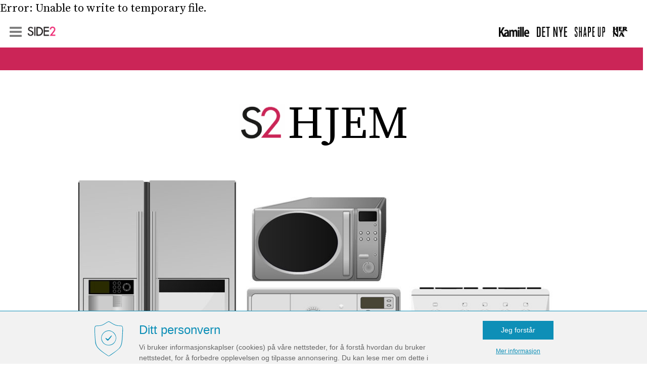

--- FILE ---
content_type: text/html; charset=UTF-8
request_url: https://hjem.side2.no/artikkel/interior/her-gjor-du-kupp-pa-hvitevarer-i-mars/257/
body_size: 9220
content:

Error: Unable to write to temporary file.<!DOCTYPE html>
<html lang="en-US">
<head>
    <meta charset="UTF-8">
    <meta name="viewport" content="width=device-width, initial-scale=1">
    <meta http-equiv="X-UA-Compatible" content="IE=edge">
    <link rel="profile" href="http://gmpg.org/xfn/11">
    <link rel="pingback" href="//hjem.side2.no/xmlrpc.php">
    <link rel="apple-touch-icon" sizes="114x114" href="//hjem.side2.no/wp-content/themes/egmont/assets/icons/apple-touch-icon.png">
    <link rel="icon" type="image/png" sizes="32x32" href="//hjem.side2.no/wp-content/themes/egmont/assets/icons/favicon-32x32.png">
    <link rel="icon" type="image/png" sizes="16x16" href="//hjem.side2.no/wp-content/themes/egmont/assets/icons/favicon-16x16.png">
    <link rel="manifest" href="//hjem.side2.no/wp-content/themes/egmont/assets/icons/site.webmanifest">
    <link rel="mask-icon" href="//hjem.side2.no/wp-content/themes/egmont/assets/icons/safari-pinned-tab.svg" color="#5bbad5">
    <meta name="msapplication-TileColor" content="#da532c">
    <meta name="theme-color" content="#ffffff">
<title>Her gjør du kupp på hvitevarer i mars! &#8211; SIDE2 &#8211; Hjem</title>

<!-- Google Tag Manager for WordPress by gtm4wp.com -->
<script data-cfasync="false" type="text/javascript">//<![CDATA[
	var gtm4wp_datalayer_name = "dataLayer";
	var dataLayer = dataLayer || [];
//]]>
</script>
<!-- End Google Tag Manager for WordPress by gtm4wp.com --><link rel='dns-prefetch' href='//s.w.org' />
<link rel="alternate" type="application/rss+xml" title="Hjem &raquo; Feed" href="https://hjem.side2.no/feed/" />
<link rel="alternate" type="application/rss+xml" title="Hjem &raquo; Comments Feed" href="https://hjem.side2.no/comments/feed/" />
<link rel="alternate" type="application/rss+xml" title="Hjem &raquo; Her gjør du kupp på hvitevarer i mars! Comments Feed" href="/artikkel/interior/her-gjor-du-kupp-pa-hvitevarer-i-mars/257/feed/" />
		<script type="text/javascript">
			window._wpemojiSettings = {"baseUrl":"https:\/\/s.w.org\/images\/core\/emoji\/11\/72x72\/","ext":".png","svgUrl":"https:\/\/s.w.org\/images\/core\/emoji\/11\/svg\/","svgExt":".svg","source":{"concatemoji":"\/\/hjem.side2.no\/wp-includes\/js\/wp-emoji-release.min.js?ver=84621f7616b613681f11e2d9b77209bd"}};
			!function(a,b,c){function d(a,b){var c=String.fromCharCode;l.clearRect(0,0,k.width,k.height),l.fillText(c.apply(this,a),0,0);var d=k.toDataURL();l.clearRect(0,0,k.width,k.height),l.fillText(c.apply(this,b),0,0);var e=k.toDataURL();return d===e}function e(a){var b;if(!l||!l.fillText)return!1;switch(l.textBaseline="top",l.font="600 32px Arial",a){case"flag":return!(b=d([55356,56826,55356,56819],[55356,56826,8203,55356,56819]))&&(b=d([55356,57332,56128,56423,56128,56418,56128,56421,56128,56430,56128,56423,56128,56447],[55356,57332,8203,56128,56423,8203,56128,56418,8203,56128,56421,8203,56128,56430,8203,56128,56423,8203,56128,56447]),!b);case"emoji":return b=d([55358,56760,9792,65039],[55358,56760,8203,9792,65039]),!b}return!1}function f(a){var c=b.createElement("script");c.src=a,c.defer=c.type="text/javascript",b.getElementsByTagName("head")[0].appendChild(c)}var g,h,i,j,k=b.createElement("canvas"),l=k.getContext&&k.getContext("2d");for(j=Array("flag","emoji"),c.supports={everything:!0,everythingExceptFlag:!0},i=0;i<j.length;i++)c.supports[j[i]]=e(j[i]),c.supports.everything=c.supports.everything&&c.supports[j[i]],"flag"!==j[i]&&(c.supports.everythingExceptFlag=c.supports.everythingExceptFlag&&c.supports[j[i]]);c.supports.everythingExceptFlag=c.supports.everythingExceptFlag&&!c.supports.flag,c.DOMReady=!1,c.readyCallback=function(){c.DOMReady=!0},c.supports.everything||(h=function(){c.readyCallback()},b.addEventListener?(b.addEventListener("DOMContentLoaded",h,!1),a.addEventListener("load",h,!1)):(a.attachEvent("onload",h),b.attachEvent("onreadystatechange",function(){"complete"===b.readyState&&c.readyCallback()})),g=c.source||{},g.concatemoji?f(g.concatemoji):g.wpemoji&&g.twemoji&&(f(g.twemoji),f(g.wpemoji)))}(window,document,window._wpemojiSettings);
		</script>
		<style type="text/css">
img.wp-smiley,
img.emoji {
	display: inline !important;
	border: none !important;
	box-shadow: none !important;
	height: 1em !important;
	width: 1em !important;
	margin: 0 .07em !important;
	vertical-align: -0.1em !important;
	background: none !important;
	padding: 0 !important;
}
</style>
<link rel='stylesheet' id='egomnt_ajax_view_more_css-css'  href='//hjem.side2.no/wp-content/plugins/egmont-ajax-view-more/css/egmont-ajax-view-more.css?ver=84621f7616b613681f11e2d9b77209bd' type='text/css' media='all' />
<link rel='stylesheet' id='egmont-utility-css'  href='//hjem.side2.no/wp-content/plugins/egmont-utility/public/css/egmont-utility-public.css?ver=1.0.0' type='text/css' media='all' />
<link rel='stylesheet' id='wpfai_font-awesome-css'  href='//hjem.side2.no/wp-content/plugins/wp-font-awesome-share-icons/fontawesome/css/font-awesome.min.css?ver=84621f7616b613681f11e2d9b77209bd' type='text/css' media='all' />
<link rel='stylesheet' id='wpfai_style-css'  href='//hjem.side2.no/wp-content/plugins/wp-font-awesome-share-icons/style.css?ver=84621f7616b613681f11e2d9b77209bd' type='text/css' media='all' />
<link rel='stylesheet' id='egmont-additional-style-css'  href='//hjem.side2.no/wp-content/themes/egmont/style-additional.css?ver=84621f7616b613681f11e2d9b77209bd' type='text/css' media='all' />
<link rel='stylesheet' id='egmont-bootstrap-css-css'  href='//hjem.side2.no/wp-content/themes/egmont/assets/css/bootstrap.css?ver=84621f7616b613681f11e2d9b77209bd' type='text/css' media='all' />
<link rel='stylesheet' id='egmont-style-css'  href='//hjem.side2.no/wp-content/themes/egmont/style.css?ver=84621f7616b613681f11e2d9b77209bd' type='text/css' media='all' />
<link rel='stylesheet' id='hjem-style-css'  href='//hjem.side2.no/wp-content/themes/hjem/style.css?ver=1.0.0' type='text/css' media='all' />
<link rel='stylesheet' id='egmont-font-awesome-css-css'  href='//hjem.side2.no/wp-content/themes/egmont/assets/css/font-awesome.css?ver=84621f7616b613681f11e2d9b77209bd' type='text/css' media='all' />
<link rel='stylesheet' id='easy_table_style-css'  href='//hjem.side2.no/wp-content/plugins/easy-table/themes/default/style.css?ver=1.6' type='text/css' media='all' />
<script type='text/javascript' src='//hjem.side2.no/wp-includes/js/jquery/jquery.js?ver=1.12.4'></script>
<script type='text/javascript' src='//hjem.side2.no/wp-includes/js/jquery/jquery-migrate.min.js?ver=1.4.1'></script>
<script type='text/javascript' src='//hjem.side2.no/wp-content/plugins/egmont-utility/public/js/egmont-utility-public.js?ver=1.0.0'></script>
<script type='text/javascript' src='//hjem.side2.no/wp-content/plugins/wp-font-awesome-share-icons/wpfai.js?ver=84621f7616b613681f11e2d9b77209bd'></script>
<script type='text/javascript' src='https://hjem.side2.no/wp-content/plugins/duracelltomi-google-tag-manager/js/gtm4wp-form-move-tracker.js?ver=1.9'></script>
<script type='text/javascript' src='//hjem.side2.no/wp-content/themes/egmont/assets/js/bootstrap.bundle.min.js?ver=84621f7616b613681f11e2d9b77209bd'></script>
<script type='text/javascript' src='//hjem.side2.no/wp-content/themes/egmont/assets/js/font-awesome.js?ver=84621f7616b613681f11e2d9b77209bd'></script>
<script type='text/javascript' src='//hjem.side2.no/wp-content/themes/egmont/client/js/app.js?ver=84621f7616b613681f11e2d9b77209bd'></script>
<link rel='https://api.w.org/' href='https://hjem.side2.no/wp-json/' />
<link rel="EditURI" type="application/rsd+xml" title="RSD" href="//hjem.side2.no/xmlrpc.php?rsd" />
<link rel="wlwmanifest" type="application/wlwmanifest+xml" href="//hjem.side2.no/wp-includes/wlwmanifest.xml" /> 
<link rel='prev' title='Slik får du perfekt bacon' href='/artikkel/slik-far-du-perfekt-bacon/252/' />
<link rel='next' title='Vi ønsker våren velkommen i stuen' href='/artikkel/interior/vi-onsker-varen-velkommen-i-stuen/281/' />
<link rel="canonical" href="/artikkel/interior/her-gjor-du-kupp-pa-hvitevarer-i-mars/257/" />
<link rel='shortlink' href='/?p=257' />
<link rel="alternate" type="application/json+oembed" href="https://hjem.side2.no/wp-json/oembed/1.0/embed?url=%2Fartikkel%2Finterior%2Fher-gjor-du-kupp-pa-hvitevarer-i-mars%2F257%2F" />
<link rel="alternate" type="text/xml+oembed" href="https://hjem.side2.no/wp-json/oembed/1.0/embed?url=%2Fartikkel%2Finterior%2Fher-gjor-du-kupp-pa-hvitevarer-i-mars%2F257%2F&#038;format=xml" />
<style type="text/css">.oembed-instagram{box-shadow: 1px 1px 3px #efefef;  background-color: #ffffff; border: 1px solid #f5f5f5; margin: 1em 5px; padding: 8px;}.oembed-instagram iframe{display: block; margin: 0 auto; max-width: 100%; box-sizing: border-box;}</style>
<script type="text/javascript">
(function(url){
	if(/(?:Chrome\/26\.0\.1410\.63 Safari\/537\.31|WordfenceTestMonBot)/.test(navigator.userAgent)){ return; }
	var addEvent = function(evt, handler) {
		if (window.addEventListener) {
			document.addEventListener(evt, handler, false);
		} else if (window.attachEvent) {
			document.attachEvent('on' + evt, handler);
		}
	};
	var removeEvent = function(evt, handler) {
		if (window.removeEventListener) {
			document.removeEventListener(evt, handler, false);
		} else if (window.detachEvent) {
			document.detachEvent('on' + evt, handler);
		}
	};
	var evts = 'contextmenu dblclick drag dragend dragenter dragleave dragover dragstart drop keydown keypress keyup mousedown mousemove mouseout mouseover mouseup mousewheel scroll'.split(' ');
	var logHuman = function() {
		if (window.wfLogHumanRan) { return; }
		window.wfLogHumanRan = true;
		var wfscr = document.createElement('script');
		wfscr.type = 'text/javascript';
		wfscr.async = true;
		wfscr.src = url + '&r=' + Math.random();
		(document.getElementsByTagName('head')[0]||document.getElementsByTagName('body')[0]).appendChild(wfscr);
		for (var i = 0; i < evts.length; i++) {
			removeEvent(evts[i], logHuman);
		}
	};
	for (var i = 0; i < evts.length; i++) {
		addEvent(evts[i], logHuman);
	}
})('//hjem.side2.no/?wordfence_lh=1&hid=9023F7EF447D7ECE04ADB20BAE3D3DC3');
</script>
<!-- Google Tag Manager for WordPress by gtm4wp.com -->
<script data-cfasync="false" type="text/javascript">//<![CDATA[
	dataLayer.push({"siteID":0,"siteName":"","pagePostType":"post","pagePostType2":"single-post","pageCategory":["interior"],"pageAttributes":["bolig","hvitevarer","kupp","leilighet","rabttkode"],"pagePostAuthor":"Aleksandra Cybulska","pagePostDate":"2. March 2015","pagePostDateYear":"2015","pagePostDateMonth":"03","pagePostDateDay":"02"});//]]>
</script>
<script data-cfasync="false">//<![CDATA[
(function(w,d,s,l,i){w[l]=w[l]||[];w[l].push({'gtm.start':
new Date().getTime(),event:'gtm.js'});var f=d.getElementsByTagName(s)[0],
j=d.createElement(s),dl=l!='dataLayer'?'&l='+l:'';j.async=true;j.src=
'//www.googletagmanager.com/gtm.'+'js?id='+i+dl;f.parentNode.insertBefore(j,f);
})(window,document,'script','dataLayer','GTM-N2C2T9X');//]]>
</script>
<!-- End Google Tag Manager -->
<!-- End Google Tag Manager for WordPress by gtm4wp.com --><link rel="pingback" href="//hjem.side2.no/xmlrpc.php">    <style type="text/css">
        #page-sub-header { background: #fff; }
    </style>
    </head>

<body class="post-template-default single single-post postid-257 single-format-standard group-blog">
<main id="app" class="app">
    <div id="page" class="site">
        <a class="skip-link screen-reader-text" href="#content">Skip to content</a>
        <nav class="side-navbar--main">
            <section class="navbar navbar-light">
                    <span>
                        <button class="navbar-toggler side-navbar-toggler" type="button" data-toggle="collapse" data-target="#sideLeftNav" aria-controls="sideLeftNav"
                                aria-expanded="false" aria-label="Toggle navigation">
                            <span class="fa fa-bars side-navbar-toggler-icon"></span>
                        </button>
                        <a href="http://www.side2.no/" ><img src="//hjem.side2.no/wp-content/themes/egmont/assets/images/SIDE2-LOGO.png" alt="side-logo" class="side-navbar-logo"></a>
                    </span>
                <span class="side-logo-group">
                    <a target="_blank" href="http://www.kamille.no"><img src="//hjem.side2.no/wp-content/themes/egmont/assets/images/kamille.png" alt="kamille-logo" class="side-navbar-logo kamille"></a>
                    <a target="_blank" href="http://www.detnye.no"><img src="//hjem.side2.no/wp-content/themes/egmont/assets/images/DetNye.png" alt="DetNye-logo" class="side-navbar-logo detnye"></a>
                    <a target="_blank" href="http://www.shapeup.no"><img src="//hjem.side2.no/wp-content/themes/egmont/assets/images/ShapeUp.png" alt="ShapeUp-logo" class="side-navbar-logo shapeup"></a>
                    <a target="_blank" href="http://www.herogna.no"><img src="//hjem.side2.no/wp-content/themes/egmont/assets/images/Her-Na.png" alt="Her-Na-logo" class="side-navbar-logo herna"></a>
                </span>
            </section>
            <section id="main-nav" class="navbar navbar-dark bg-primary">
                        </section>
            <section id="sideLeftNav" class="side-left-nav collapse navbar-collapse">
                <button class="navbar-toggler side-left-nav--toggler" type="button" data-toggle="collapse" data-target="#sideLeftNav" aria-controls="sideLeftNav"
                        aria-expanded="false" aria-label="Toggle navigation">
                    <span class="fa fa-times"></span>
                </button>
                <ul id="menu-hamburger" class="navbar-nav"><li id="menu-item-23087" class="nav-item menu-item menu-item-type-custom menu-item-object-custom menu-item-23087"><a title="S2 MOTE" href="https://www.side2.no/mote/" class="nav-link" target="_blank">S2 MOTE</a></li>
<li id="menu-item-23088" class="nav-item menu-item menu-item-type-custom menu-item-object-custom menu-item-23088"><a title="SIDE2BLOGGERNE" href="http://side2bloggerne.blogg.no/" class="nav-link" target="_blank">SIDE2BLOGGERNE</a></li>
<li id="menu-item-23089" class="nav-item menu-item menu-item-type-custom menu-item-object-custom menu-item-23089"><a title="VIDEO" href="https://www.side2.no/video" class="nav-link" target="_blank">VIDEO</a></li>
<li id="menu-item-23090" class="nav-item menu-item menu-item-type-custom menu-item-object-custom menu-item-23090"><a title="SIDE3" href="https://www.side3.no/" class="nav-link" target="_blank">SIDE3</a></li>
<li id="menu-item-23091" class="nav-item menu-item menu-item-type-custom menu-item-object-custom menu-item-23091"><a title="SHOPPING" href="https://shopping.side2.no/" class="nav-link" target="_blank">SHOPPING</a></li>
<li id="menu-item-23092" class="nav-item menu-item menu-item-type-custom menu-item-object-custom menu-item-23092"><a title="REISE" href="https://www.side2.no/reise/" class="nav-link" target="_blank">REISE</a></li>
<li id="menu-item-23093" class="nav-item menu-item menu-item-type-custom menu-item-object-custom menu-item-23093"><a title="LYKKESPILL" href="https://www.side2.no/lykkespill/" class="nav-link" target="_blank">LYKKESPILL</a></li>
<li id="menu-item-23374" class="nav-item menu-item menu-item-type-custom menu-item-object-custom menu-item-23374"><a title="GAVETIPS" href="https://shopping.side2.no/gavetips-guide/" class="nav-link" target="_blank">GAVETIPS</a></li>
<li id="menu-item-23375" class="nav-item menu-item menu-item-type-custom menu-item-object-custom menu-item-23375"><a title="JULEGAVETIPS" href="https://shopping.side2.no/julegavetips/" class="nav-link" target="_blank">JULEGAVETIPS</a></li>
</ul>            </section>
        </nav>
        
        
        <header class="side-header">
            <div class="side-header-logo inner-page container-fluid">
                <a href="https://hjem.side2.no" class="row">
                    <img src="//hjem.side2.no/wp-content/themes/egmont/assets/images/S2-LOGO.png" alt="Side2 Logo" class="side-header-logo--image" />
                    <h1 class="site-name">Hjem</h1>
                </a>
                <div class="row">
                    <span class="side-header-logo--secondary"></span>
                </div>
            </div>
        </header>

        <div id="content" class="site-content">
            <div class="container-fluid">
                <div class="row">
                    
	<section id="primary" class="content-area col-sm-12">
		<main id="main" class="site-main" role="main">

		
<article id="post-257" class="post-257 post type-post status-publish format-standard has-post-thumbnail hentry category-interior tag-bolig tag-hvitevarer tag-kupp tag-leilighet tag-rabttkode">
	<div class="post-thumbnail">
        <img width="960" height="635" src="//hjem.side2.no/wp-content/uploads/2015/03/COLOURBOX2481668-e1425295652855.jpg" class="attachment-dummy-size size-dummy-size wp-post-image" alt="" srcset="//hjem.side2.no/wp-content/uploads/2015/03/COLOURBOX2481668-e1425295652855.jpg 960w, //hjem.side2.no/wp-content/uploads/2015/03/COLOURBOX2481668-e1425295652855-300x198.jpg 300w, //hjem.side2.no/wp-content/uploads/2015/03/COLOURBOX2481668-e1425295652855-880x582.jpg 880w, //hjem.side2.no/wp-content/uploads/2015/03/COLOURBOX2481668-e1425295652855-500x331.jpg 500w" sizes="(max-width: 960px) 100vw, 960px" />	</div>
	<header class="entry-header">
        <div class="side-content-header">
		<div class="side-content-header--category"><a href="/category/artikkel/interior/" class="category-name">Interiør</a></div><h1 class="entry-title side-entry-title">Her gjør du kupp på hvitevarer i mars!</h1>        </div>

        		<div class="entry-meta side-entry-meta">
			<div class="side-entry-meta--content">
                <a href="https://hjem.side2.no"><img class="side-entry-meta--content-logo" src="//hjem.side2.no/wp-content/themes/egmont/assets/images/side_content_logo.png" ></a>
				<div class="side-entry-meta--content-namedate">
					<span class="posted-on">Publisert <time class="entry-date published" datetime="2. March 2015 13:58">2. March 2015 13:58</time></span><br><span class="byline"> <span class="author vcard">Aleksandra Cybulska</span></span>				</div>
			</div>
		</div><!-- .entry-meta -->
			</header><!-- .entry-header -->
	<div class="entry-content">
		<p>Boligmarkedet viser ingen fall når det gjelder salg og kjøp av bolig.</p>
<p>Vi flytter som aldri før og innredning KOSTER.  Det er ikke alltid forsvarlig å bruke 40 000 kr på en sofa eller et spisebord. Men er det noe vi alle trenger, bruker hver dag og som er verdt investeringen- så er det hvitevarer. Vi bruker det daglig og vi har det i mange, mange år.</p>
<p>Drar du på visning og leiligheten mangler opplegg for vaskemaskin eller oppvaskmaskin- ja da er det nesten avgjort at du ikke kommer til å by på denne.</p>
<p>Vi er avhengig av hvitevarer og kvalitet er viktig. Men det kommer en tid da vaskemaskinen eller tørketrommelen takker for seg. Ofte er det når sparekontoen er tom og vi har litt mindre å rutte med. Har dette skjedd deg- må du lese videre.</p>
<p>I mars kan alle, som kjøper seg ny bolig eller ønsker å oppgradere modellen hjemme, gjøre <span style="color: #000000;"><strong>hvitevarerkupp</strong></span>!</p>
<p>Nettbutikken <a href="http://api.netb11.com/c/?id=129140&amp;cd=13450&amp;url=http://www.whiteaway.no%3F" target="_blank" rel="nofollow"><strong>Whiteaway</strong> </a>har enormt utvalg av hvitevarer og det er absolutt verdt et klikk innom!</p>
<p>Du kan spare mange hundrelapper.</p>
<p>Bruk koden : <span style="color: #ff00ff;"><strong>marstilbud</strong> </span>og du kan se at du sparer opptil <strong>1000kr</strong> på f eks en tørketrommel eller en vaskemaskin.</p>
<p>Bare ta en titt på våre favoritter:</p>
<p>&nbsp;</p>
<p><a href="http://api.netb11.com/c/?id=129140&amp;cd=13450&amp;url=http://www.whiteaway.no/product/bosch-waw32568sn/%3F" target="_blank" rel="nofollow"><img class="alignleft wp-image-259 size-medium" src="http://hjem.side2.no/wp-content/uploads/2015/03/BOSCH-223x300.jpg" alt="BOSCH" width="223" height="300" srcset="//hjem.side2.no/wp-content/uploads/2015/03/BOSCH-223x300.jpg 223w, //hjem.side2.no/wp-content/uploads/2015/03/BOSCH-762x1024.jpg 762w, //hjem.side2.no/wp-content/uploads/2015/03/BOSCH-491x660.jpg 491w, //hjem.side2.no/wp-content/uploads/2015/03/BOSCH-372x500.jpg 372w, //hjem.side2.no/wp-content/uploads/2015/03/BOSCH-500x672.jpg 500w, //hjem.side2.no/wp-content/uploads/2015/03/BOSCH.jpg 1000w" sizes="(max-width: 223px) 100vw, 223px" /><span style="color: #0000ff;"><strong> Bosch vaskemaskin</strong></span></a></p>
<h3><strong>SPAR 500 ,-</strong></h3>
<p>Denne vaskemaskinen rommer 8 kg tøy, noe som tilsvarer en husstand på 4-5 personer. Maskinen er kjent for et lavt støynivå.Vaskemaskinen er merket i energiklasse A+++, noe som det absolutte beste på skalaen. Du sparer dermed både strøm og penger ved å kjøpe denne Bosch vaskemaskinen.</p>
<p>&nbsp;</p>
<p style="text-align: right;"><a href="http://api.netb11.com/c/?id=129140&amp;cd=13450&amp;url=http://www.whiteaway.no/product/electrolux-ultracaptic-animal/%0A%3F" target="_blank" rel="nofollow"><span style="color: #0000ff;"><strong>Electrolux støvsuger</strong></span></a></p>
<h3 style="text-align: right;">SPAR 300,-</h3>
<p style="text-align: right;"><a href="http://api.netb11.com/c/?id=129140&amp;cd=13450&amp;url=http://www.whiteaway.no/product/electrolux-ultracaptic-animal/%0A%3F" target="_blank" rel="nofollow"><img class=" wp-image-260 size-medium alignright" src="http://hjem.side2.no/wp-content/uploads/2015/03/ELECTROLUX-300x300.jpg" alt="ELECTROLUX" width="300" height="300" srcset="//hjem.side2.no/wp-content/uploads/2015/03/ELECTROLUX-300x300.jpg 300w, //hjem.side2.no/wp-content/uploads/2015/03/ELECTROLUX-150x150.jpg 150w, //hjem.side2.no/wp-content/uploads/2015/03/ELECTROLUX-660x660.jpg 660w, //hjem.side2.no/wp-content/uploads/2015/03/ELECTROLUX-500x500.jpg 500w, //hjem.side2.no/wp-content/uploads/2015/03/ELECTROLUX-125x125.jpg 125w, //hjem.side2.no/wp-content/uploads/2015/03/ELECTROLUX-16x16.jpg 16w, //hjem.side2.no/wp-content/uploads/2015/03/ELECTROLUX.jpg 700w" sizes="(max-width: 300px) 100vw, 300px" /></a>Har du kjæledyr så er denne støvsugeren suveren for deg og dine behov.Et munnstykke AeroPro Turbo følger med og dette gjør rengjøring av hår og pels mye mer effektivt og enklere. ParkettoPro- munnstykket med sin lang børste er beregnet for hardt gulv/parkett.</p>
<p>&nbsp;</p>
<p>&nbsp;</p>
<p>&nbsp;</p>
<p>&nbsp;</p>
<p><a href="http://api.netb11.com/c/?id=129140&amp;cd=13450&amp;url=http://www.whiteaway.no/product/lg-f14a8qdsa/%3F" target="_blank" rel="nofollow"><img class="alignleft wp-image-261 size-medium" src="http://hjem.side2.no/wp-content/uploads/2015/03/LG-VASKEMASKIN-229x300.jpg" alt="LG VASKEMASKIN" width="229" height="300" srcset="//hjem.side2.no/wp-content/uploads/2015/03/LG-VASKEMASKIN-229x300.jpg 229w, //hjem.side2.no/wp-content/uploads/2015/03/LG-VASKEMASKIN-783x1024.jpg 783w, //hjem.side2.no/wp-content/uploads/2015/03/LG-VASKEMASKIN-505x660.jpg 505w, //hjem.side2.no/wp-content/uploads/2015/03/LG-VASKEMASKIN-382x500.jpg 382w, //hjem.side2.no/wp-content/uploads/2015/03/LG-VASKEMASKIN-500x654.jpg 500w, //hjem.side2.no/wp-content/uploads/2015/03/LG-VASKEMASKIN.jpg 1000w" sizes="(max-width: 229px) 100vw, 229px" /><span style="color: #0000ff;"> <strong>LG Vaskemaskin</strong></span></a></p>
<h3>SPAR 1000 KR</h3>
<p>Dette er en oppgradering av testvinneren fra LG, modell F1480QDS.</p>
<p>Den nye modellen har så klart alle egenskapene til sin forgjenger i tillegg til:</p>
<p>&#8211; Lavere forbruk av vann pr. vask<br />
&#8211; Lavere forbruk av strøm pr. vask</p>
<p>Maskinen er klassifisert som energiklasse <b>A+++,</b> som er den beste energiklassen du kan få. Med en vaskekapasitet på 7 kg og mengdeautomatikk som gjør at maskinen selv veier vasketøyet og innstiller seg etter vekt, blir din vask like bra gang etter gang.</p>
<p>&nbsp;</p>
<p>&nbsp;</p>
<p>&nbsp;</p>
<p style="text-align: right;"><a href="http://api.netb11.com/c/?id=129140&amp;cd=13450&amp;url=http://www.whiteaway.no/product/siemens-hb73a1540s/%0A%3F" target="_blank" rel="nofollow"><img class="alignright wp-image-262 size-medium" src="http://hjem.side2.no/wp-content/uploads/2015/03/SIMENS-300x267.jpg" alt="SIMENS" width="300" height="267" srcset="//hjem.side2.no/wp-content/uploads/2015/03/SIMENS-300x267.jpg 300w, //hjem.side2.no/wp-content/uploads/2015/03/SIMENS.jpg 450w" sizes="(max-width: 300px) 100vw, 300px" /><span style="color: #0000ff;"><strong>Simens ovn</strong></span></a></p>
<h3 style="text-align: right;"><strong>SPAR 500,-</strong></h3>
<p>Innbygningsovn fra Simens har 6 ovnfunksjoner i tillegg til lynoppvarming som gjør kokkereling enda enklere. Den er enkel å rengjøre med ActiveClean. Ovnen har innebygget barnesikring som gjør at du ikke trenger å bekymre deg for små barn i nærheten av varmen.</p>
<p>&nbsp;</p>
<p>&nbsp;</p>
<p><a href="http://api.netb11.com/c/?id=129140&amp;cd=13450&amp;url=http://www.whiteaway.no/product/bosch-wtw87568sn/%3F" target="_blank" rel="nofollow"><span style="color: #0000ff;"><strong>Bosch tørketrommel</strong></span></a></p>
<h3>SPAR 800,-</h3>
<p><a href="http://api.netb11.com/c/?id=129140&amp;cd=13450&amp;url=http://www.whiteaway.no/product/bosch-wtw87568sn/%3F" target="_blank" rel="nofollow"><img class="alignleft wp-image-269 size-medium" src="http://hjem.side2.no/wp-content/uploads/2015/03/bosch-v-223x300.jpg" alt="bosch v" width="223" height="300" srcset="//hjem.side2.no/wp-content/uploads/2015/03/bosch-v-223x300.jpg 223w, //hjem.side2.no/wp-content/uploads/2015/03/bosch-v-762x1024.jpg 762w, //hjem.side2.no/wp-content/uploads/2015/03/bosch-v-491x660.jpg 491w, //hjem.side2.no/wp-content/uploads/2015/03/bosch-v-372x500.jpg 372w, //hjem.side2.no/wp-content/uploads/2015/03/bosch-v-500x672.jpg 500w, //hjem.side2.no/wp-content/uploads/2015/03/bosch-v.jpg 1000w" sizes="(max-width: 223px) 100vw, 223px" /></a>Bosch tørketrommelen har blant annet funksjoner som sensor-tørking, som sparer på energien, da tørkingen slukkes automatisk når tøyet måles til å være tørt. Mens det er spart på energiforbruket, er det ikke spart på mengden av tøy den kan klare, for den tørker helt opp til 8kg. Dette tilsvarer faktisk 40 T-skjorter!</p>
<p>&nbsp;</p>
<p>&nbsp;</p>
<p>&nbsp;</p>
<p>&nbsp;</p>
<p>&nbsp;</p>
<p>&nbsp;</p>
<p>&nbsp;</p>
<p>Du finner disse produktene og mye mer på <a href="http://api.netb11.com/c/?id=129140&amp;cd=13450&amp;url=http://www.whiteaway.no%3F" target="_blank" rel="nofollow">Whiteaway</a>. Ikke vent, og slå til på tilbudet nå!</p>
<p>&nbsp;</p>
<p>&nbsp;</p>
<h3>Har du akkurat kjøpt leilighet eller har lyst å oppgradere huset? Designermøbler er innenfor rekkevidde. Les <a href="http://hjem.side2.no/nettbutikk/her-oppfyller-du-interiordrommen-til-lavpris/">her</a>.</h3>
<p>&nbsp;</p>
<h3><a href="http://hjem.side2.no/artikkel/interior/50-kule-ting-til-hjemmet/181/" target="_blank">50 kule ting til hjemme.</a></h3>
	</div><!-- .entry-content -->

        			<div class="side-social-share">
				<ul class="wpfai-list"><li class="wpfai-list-item facebook">
      <a href="http://www.facebook.com/sharer.php?u=http%3A%2F%2Fhjem.side2.no%2Fartikkel%2Finterior%2Fher-gjor-du-kupp-pa-hvitevarer-i-mars%2F257%2F&amp;t=Her%20gj%C3%B8r%20du%20kupp%20p%C3%A5%20hvitevarer%20i%20mars%21" title="Facebook" class="wpfai-facebook wpfai-link wpfainw">
        <span class="fa-stack fa-2x">
          
          <i class="fa fa-facebook fa-stack-1x "></i>
        </span>
      </a>
    </li><li class="wpfai-list-item twitter">
      <a href="http://twitter.com/share?text=Her%20gj%C3%B8r%20du%20kupp%20p%C3%A5%20hvitevarer%20i%20mars%21&url=http%3A%2F%2Fhjem.side2.no%2Fartikkel%2Finterior%2Fher-gjor-du-kupp-pa-hvitevarer-i-mars%2F257%2F" title="Twitter" class="wpfai-twitter wpfai-link wpfainw">
        <span class="fa-stack fa-2x">
          
          <i class="fa fa-twitter fa-stack-1x "></i>
        </span>
      </a>
    </li><li class="wpfai-list-item google-plus">
      <a href="https://plus.google.com/share?url=http%3A%2F%2Fhjem.side2.no%2Fartikkel%2Finterior%2Fher-gjor-du-kupp-pa-hvitevarer-i-mars%2F257%2F" title="Google Plus" class="wpfai-google-plus wpfai-link wpfainw">
        <span class="fa-stack fa-2x">
          
          <i class="fa fa-google-plus fa-stack-1x "></i>
        </span>
      </a>
    </li></ul>			</div>
		</article><!-- #post-## -->

<section class="side-also-read">
	<div class="row">
		<h3 class="col-sm-12 side-ar-title">LES OGSÅ</h3>
	</div>
	<div class="row side-also-read--content">
		<section class="side-cardset side-cardset2 container-fluid">
    <article class="side-base-card row">
    <div class="side-card-media" data-redirect="/artikkel/interior/fa-med-deg-interiorsalget-i-helgen/23095/" style="background-image: url('//hjem.side2.no/wp-content/uploads/2018/08/Toppbilde-salg.jpg')"></div>
    <div class="side-card-content">

            <div class="side-card-content--category">

                    <a href="/category/artikkel/interior/" class="category-name">
                        Interiør                    </a>


        </div>
    
        <h3 class="side-card-content--title">
            <a href="/artikkel/interior/fa-med-deg-interiorsalget-i-helgen/23095/">Få med deg interiørsalget i helgen</a>
        </h3>

    
        <a href="/artikkel/interior/fa-med-deg-interiorsalget-i-helgen/23095/" class="side-card-content--action">
            <i class="fa fa-long-arrow-right"></i>
        </a>
    </div>
</article><article class="side-base-card row">
    <div class="side-card-media" data-redirect="/nettbutikk/de-mest-populaere-interiorproduktene-na/4435/" style="background-image: url('//hjem.side2.no/wp-content/uploads/2017/11/104976_2-e1509521684102.jpg')"></div>
    <div class="side-card-content">

            <div class="side-card-content--category">

                    <a href="/category/artikkel/" class="category-name">
                        Artikkel                    </a>


        </div>
    
        <h3 class="side-card-content--title">
            <a href="/nettbutikk/de-mest-populaere-interiorproduktene-na/4435/">De mest populære interiørproduktene nå!</a>
        </h3>

    
        <a href="/nettbutikk/de-mest-populaere-interiorproduktene-na/4435/" class="side-card-content--action">
            <i class="fa fa-long-arrow-right"></i>
        </a>
    </div>
</article><article class="side-base-card row">
    <div class="side-card-media" data-redirect="/ukategorisert/inspirasjon-til-borddekking-i-julen/4355/" style="background-image: url('//hjem.side2.no/wp-content/uploads/2017/10/Untitled-1-1.jpg')"></div>
    <div class="side-card-content">

            <div class="side-card-content--category">

                    <a href="/category/artikkel/interior/" class="category-name">
                        Interiør                    </a>


        </div>
    
        <h3 class="side-card-content--title">
            <a href="/ukategorisert/inspirasjon-til-borddekking-i-julen/4355/">Inspirasjon til borddekking i julen</a>
        </h3>

    
        <a href="/ukategorisert/inspirasjon-til-borddekking-i-julen/4355/" class="side-card-content--action">
            <i class="fa fa-long-arrow-right"></i>
        </a>
    </div>
</article></section>
	</div>
</section>


		</main><!-- #main -->
	</section><!-- #primary -->

			</div><!-- .row -->
		</div><!-- .container -->
	</div><!-- #content -->
    	<footer class="side-footer" role="contentinfo">
        <h3 class="side-footer--title">
            FØLG OSS
        </h3>
        <div class="side-footer-divider">
            <div class="side-footer-divider--left"></div>
            <div class="side-footer-divider--content">
               <a class="side-footer-social-links" href="/"><i class="fa fa-facebook-f side-circle-icon"></i></a> 
               <a class="side-footer-social-links" href="/"><i class="fa fa-instagram side-circle-icon"></i></a> 
            </div>
            <div class="side-footer-divider--right"></div>
        </div>
        <div class="side-footer-content">
            <div class="side-footer-address">
                <div class="side-footer-address--col">
                    <h3 class="side-footer--title">
                        KONTAKTINFO
                    </h3>
                    <p class="footer-address--line">Innholdsprodusenter:
                        <strong class="footer-address--line--strong">
                            <a href="mailto:aleksandra.cybulska@egmont.com">Aleksandra Cybulska </a>
                        </strong>
                    </p>
                    <p class="footer-address--line">Innholdsprodusenter:
                        <strong class="footer-address--line--strong">
                            <a href="mailto:vegard.ritland@egmont.com">Vegard Bang Ritland</a>
                        </strong>
                    </p>
                    <p class="footer-address--line">Innholdsprodusenter:
                        <strong class="footer-address--line--strong">
                            <a href="mailto:hanne.hoff@egmont.com">Hanne Hoff</a>
                        </strong>
                    </p>
                    <p class="footer-address--line">Utgiver:
                        <strong class="footer-address--line--strong">
                            <a href="https://www.egmont.com/no/egmont/om-egmont-i-norge/">Egmont Publishing AS</a>
                        </strong>
                    </p>
                    <p class="footer-address--line">
                        <strong class="footer-address--line--strong">
                            <a href="https://www.egmont.com/no/personvern/">Personvern og cookies</a>
                        </strong>
                    </p>
                </div>
                <div class="side-footer-address--col">
                    <h3 class="side-footer--title">
                        <br>
                    </h3>
                    <p class="footer-address--line">Adresse: Nydalsveien 12, 0441 Oslo</p>
                    <p class="footer-address--line">Telefon sentralbord: 2277 2000</p>
                    <p class="footer-address--line">
                        <strong class="footer-address--line--strong">
                            <a href="https://kart.1881.no/?r=F4677903">Finn på kart</a>
                        </strong>
                    </p>
                    <p class="footer-address--line">
                        <strong class="footer-address--line--strong">
                            <a href="https://www.egmont.com/no/kontakt/">Kundeservice</a>
                        </strong>
                    </p>
                </div>
            </div>
            <div class="side-footer-newsletter">
                <div class="side-footer-divider">
                    <div class="side-footer-divider--left"></div>
                    <div class="side-footer-divider--content">
                        <h3 class="side-footer--title">
                            FÅ SIDE2 NYHETSBREV
                        </h3>
                    </div>
                    <div class="side-footer-divider--right"></div>
                </div>
                <div class="side-footer-contact">
                    <p class="footer-address--line">Meld deg på for siste nytt innen mote, underholdning, skjønnet, trender osv!</p>

                    <div class="form-inline side-footer-contact--form">
                        [newsletters_subscribe list="all"]                    </div>
                </div>
            </div>
        </div>
	</footer><!-- #colophon -->
</div><!-- #page -->

<div id="metapic-load" data-metapic-user-id="38364" style="display:none;"></div>
<!-- Google Tag Manager (noscript) -->
<noscript><iframe src="https://www.googletagmanager.com/ns.html?id=GTM-N2C2T9X"
height="0" width="0" style="display:none;visibility:hidden"></iframe></noscript>
<!-- End Google Tag Manager (noscript) --><link rel='stylesheet' id='mtpc_frontend_css-css'  href='https://s3-eu-west-1.amazonaws.com/metapic-cdn/site/css/remote/metapic.min.css?ver=84621f7616b613681f11e2d9b77209bd' type='text/css' media='all' />
<script type='text/javascript'>
/* <![CDATA[ */
var viewmorepost = {"ajax_url":"https:\/\/hjem.side2.no\/wp-admin\/admin-ajax.php","category_id":"257","posts_per_page":"5"};
/* ]]> */
</script>
<script type='text/javascript' src='//hjem.side2.no/wp-content/plugins/egmont-ajax-view-more/js/view_more.js?ver=1.0'></script>
<script type='text/javascript' src='//hjem.side2.no/wp-content/plugins/oembed-instagram/oembed-instagram.js?ver=1.5.1'></script>
<script type='text/javascript' src='//hjem.side2.no/wp-includes/js/wp-embed.min.js?ver=84621f7616b613681f11e2d9b77209bd'></script>
<script type='text/javascript' src='https://s3-eu-west-1.amazonaws.com/metapic-cdn/dev/metapic.lasyloading.min.js?ver=84621f7616b613681f11e2d9b77209bd'></script>
</main>
</body>
</html>

--- FILE ---
content_type: text/css
request_url: https://hjem.side2.no/wp-content/plugins/egmont-ajax-view-more/css/egmont-ajax-view-more.css?ver=84621f7616b613681f11e2d9b77209bd
body_size: -121
content:
.egmont-ajax-view-more {
  width: 100%;
  font-family: 'Bitter';
  font-size: 29px;
  text-align: center;
  margin-top: 15px;
}

.egmont-ajax-view-more a {
  color: #f11d58;
}

.egmont-ajax-view-more-spinner {
  animation: egmont-ajax-view-more-spin 1.5s linear infinite;
}

@keyframes egmont-ajax-view-more-spin {
  0% { transform: rotate(0deg); }
  100% { transform: rotate(360deg); }
}

--- FILE ---
content_type: text/css
request_url: https://hjem.side2.no/wp-content/themes/egmont/style.css?ver=84621f7616b613681f11e2d9b77209bd
body_size: 3019
content:
@import url('https://fonts.googleapis.com/css?family=Hind+Siliguri|Source+Serif+Pro:300,400,500,600');
/*!
 Theme Name:   Egmont WordPress Theme
 Description:  Egmont WordPress Base Theme
 Author:       Cefalo
 Version:      1.0.0
 License:      GNU General Public License v2 or later
 License URI:  http://www.gnu.org/licenses/gpl-2.0.html
 Text Domain:  egmont
 */
html {
  font-size: 1rem;
}
article.post.type-post .entry-content, body {
  color: black;
}
@media (min-width: 768px) {
  html {
    font-size: 1.2rem;
  }
}
@media (min-width: 992px) {
  html {
    font-size: 1.4rem;
  }
}
body {
  font-family: 'Source Serif Pro', serif;
}
.side-nav-link, .nav-link, .category-name, .side-card-content--text {
  font-family: 'Hind Siliguri', sans-serif;
}
b, strong {
  font-weight: bold;
}
.wp-caption .wp-caption-text, .caption {
  font-size: 0.688rem;
  line-height: 1.063rem;
  padding: 0.625rem;
  margin: 0;
  text-align: center;
}
h1, .h1 {
  font-size: 1.6rem;
}
h2, .h2 {
  font-size: 1.1rem;
}
h3, .h3 {
  font-size: 0.85rem;
}
h4, .h4 {
  font-size: 0.6rem;
}
h5, .h5 {
  font-size: 0.35rem;
}
h6, .h6 {
  font-size: 0.1rem;
}
@media (min-width: 768px) {
  h1, .h1 {
    font-size: 1.8rem;
  }
  h2, .h2 {
    font-size: 1.3rem;
  }
  h3, .h3 {
    font-size: 1.05rem;
  }
  h4, .h4 {
    font-size: 0.8rem;
  }
  h5, .h5 {
    font-size: 0.55rem;
  }
  h6, .h6 {
    font-size: 0.3rem;
  }
}
@media (min-width: 992px) {
  h1, .h1 {
    font-size: 2rem;
  }
  h2, .h2 {
    font-size: 1.5rem;
  }
  h3, .h3 {
    font-size: 1.25rem;
  }
  h4, .h4 {
    font-size: 1rem;
  }
  h5, .h5 {
    font-size: 0.75rem;
  }
  h6, .h6 {
    font-size: 0.5rem;
  }
}
.bg-primary {
  background-color: rgba(203, 37, 87, 1) !important;
}
.side-navbar--main {
  width: 100%;
}
@media screen and (min-width: 1001px) {
  .side-navbar--main {
    width: 100vw;
    position: relative;
    left: calc(-8px - calc((100vw - 1000px) / 2));
  }
}
.side-horizontal-navbar {
  flex-direction: row;
  justify-content: flex-start;
  width: 100%;
  overflow: hidden;
}
@media screen and (min-width: 1001px) {
  .side-horizontal-navbar {
    justify-content: space-around;
  }
}
.side-nav-item, .nav-item.menu-item {
  padding: 0 0.5em;
}
.side-navbar-logo {
  width: 12.5vw;
  max-width: 60px;
}
.side-navbar-toggler {
  padding: 0;
  border: 0;
}
.side-navbar--main #main-nav {
  margin-bottom: 25pt;
}
.side-nav-link, .navbar-dark .navbar-nav .nav-link {
  font-size: 0.7rem;
  color: rgba(255, 255, 255, 1);
  text-transform: uppercase;
  padding: 0;
  height: 1.5em;
}
@media screen and (min-width: 1001px) {
  #main-nav ul {
    max-width: 1000px;
    margin: 0 auto;
  }
}
#main-nav {
  min-height: 2rem;
}
.side-navbar-toggler-icon {
  width: 1.5rem;
  height: 1.5rem;
  vertical-align: sub;
}
.side-left-nav {
  position: fixed;
  height: 100vh;
  top: 0;
  z-index: 100000;
  background: #343a40;
  color: #f8f9fa;
  overflow: hidden;
}
.side-left-nav ul {
  width: calc(100vw - 4rem);
  margin: 2rem;
  padding: 0;
}
.side-left-nav ul:after {
  content: "";
  border-bottom: 3px #f8f9fa solid;
  width: 100%;
  display: block;
  padding-bottom: 1rem;
}
.side-left-nav li {
  list-style: none;
}
.side-left-nav li a {
  color: #f8f9fa;
}
.side-left-nav li a:hover {
  color: rgba(241, 29, 88, 1);
}
.side-left-nav.collapsing {
  height: 100vh;
  width: 0;
  transition: width 0.35s ease;
}
.side-left-nav.collapse.show {
  width: 100vw;
}
.side-left-nav--toggler {
  float: right;
  color: #f8f9fa;
  margin-right: 0.5em;
}
.active, .navbar-dark .navbar-nav .active > .nav-link {
  color: rgba(255, 255, 255, 0.75);
}
.side-left-nav ul li.active > a {
  color: rgba(241, 29, 88, 1);
}
@media (min-width: 768px) {
  .side-left-nav ul {
    width: calc(45vw - 4em);
  }
  .side-left-nav.collapse.show {
    width: 45vw;
  }
}
@media (min-width: 992px) {
  .side-left-nav ul {
    width: calc(30vw - 4em);
  }
  .side-left-nav.collapse.show {
    width: 30vw;
  }
}
@media (min-width: 1200px) {
  .side-left-nav ul {
    width: calc(25vw - 4em);
  }
  .side-left-nav.collapse.show {
    width: 25vw;
  }
}
.side-header-logo {
  text-align: center;
  margin: 2rem 0;
  font-size: 9vw;
}
.side-header-logo .row {
  display: flex;
  justify-content: center;
}
.side-header-logo > .row {
  flex-direction: column;
  align-items: center;
}
.side-header-logo.inner-page > .row {
  flex-direction: row;
}
.side-header-logo a {
  display: block;
  color: inherit;
}
.side-header-logo a:hover {
  text-decoration: none;
}
@media screen and (min-width: 1001px) {
  .side-header-logo {
    font-size: 90px;
  }
}
.side-header-logo--image {
  height: 0.8em;
  margin-right: 0.5vw;
}
.side-header-logo--secondary {
  font-family: 'Bitter', serif;
  font-size: 3vw;
}
@media screen and (min-width: 1001px) {
  .side-header-logo--secondary {
    font-size: 30px;
  }
}
.side-header .site-name {
  padding: 0;
  margin: 0;
  font-size: inherit;
  text-transform: uppercase;
  margin-top: 0.1em;
}
.page-header {
  text-align: center;
  margin-bottom: 1rem;
}
.page-header h1 {
  color: rgba(241, 29, 88, 1);
}
.side-logo-group {
  width: 270px;
  display: flex;
  justify-content: space-around;
}
.side-logo-group .side-navbar-logo {
  height: 20px;
  width: 60px;
}
.side-logo-group .herna {
  width: 30px;
}
.side-base-card {
  border: none;
  width: 100%;
  margin: 0;
}
.side-card-media {
  width: 100%;
  background-size: cover;
  background-position: center;
  height: calc(100vw * (9/16));
  overflow: hidden;
}
.side-card-media:hover {
  cursor: pointer;
}
@media screen and (min-width: 1001px) {
  .side-card-media {
    height: calc(calc(100vw - (2 * calc((100vw - 1000px) / 2))) * (9/16));
  }
}
.side-card-content {
  margin-top: 1rem;
  text-align: center;
  width: 100%;
  display: flex;
  flex-direction: column;
  align-items: center;
  justify-content: center;
}
.side-card-content--category, .side-card-content--action {
  color: rgba(241, 29, 88, 1);
}
.side-card-content--category {
  width: 100%;
  white-space: nowrap;
  overflow: hidden;
  text-overflow: ellipsis;
}
.side-card-content--title {
  margin: 0;
  padding: 0;
}
.side-card-content--title a {
  color: rgba(0, 0, 0, 1);
  font-weight: 400;
  max-height: 2.3em;
  overflow: hidden;
  display: -webkit-box;
  -webkit-line-clamp: 2;
  /* autoprefixer: off */
  -webkit-box-orient: vertical;
  /* autoprefixer: on */
}
.side-card-content--text {
  max-height: 2.7em;
  overflow: hidden;
  display: -webkit-box;
  -webkit-line-clamp: 2;
  /* autoprefixer: off */
  -webkit-box-orient: vertical;
  /* autoprefixer: on */
}
.side-card-content--text a {
  font-family: 'Hind Siliguri', sans-serif;
  font-weight: 300;
  color: rgba(106, 106, 106, 1);
}
.side-cardset {
  margin: 0;
  padding: 0;
  margin-bottom: 1em;
}
.side-cardset2 {
  margin-bottom: 0;
}
.side-cardset2 .side-base-card {
  display: flex;
  background-color: #f6f6f6;
  margin-bottom: 14px;
}
.side-cardset2 .side-base-card .side-card-media {
  height: calc((100vw/2) * (9/16));
}
.side-cardset2 .side-base-card .side-card-media, .side-cardset2 .side-base-card .side-card-content {
  width: 50%;
}
.side-cardset2 .side-base-card:nth-child(2n) {
  flex-direction: row-reverse;
}
.side-cardset2 .side-card-content {
  margin-top: 0px;
}
@media screen and (min-width: 1001px) {
  .side-cardset2 .side-base-card .side-card-media {
    height: calc((calc(100vw - (2 * calc((100vw - 1000px) / 2)))/2) * (9/16));
  }
}
.side-card--small-gutter .row {
  margin-right: -7px;
  margin-left: -7px;
}
.side-card--small-gutter .side-base-card {
  padding-right: 7px;
  padding-left: 7px;
}
.side-cardset3 .side-card-media {
  height: calc(((100vw * 2) / 3) * (9/16));
}
.side-cardset4 .side-card-media {
  height: calc(((100vw/2) * 3)/2);
}
@media screen and (min-width: 1001px) {
  .side-cardset3 .side-card-media {
    height: calc(((calc(100vw - (2 * calc((100vw - 1000px) / 2))) * 2) / 3) * (9/16));
  }
  .side-cardset4 .side-card-media {
    height: calc(((calc(100vw - (2 * calc((100vw - 1000px) / 2)))/2) * 3)/2);
  }
}
.side-cardset5 .side-card-media {
  height: calc(((100vw/2) * 3)/2);
}
.side-cardset5 .side-base-special-row {
  padding: 0;
}
.side-cardset5 .side-base-special-row .side-card-media {
  height: calc((100vw/2) * (9/16));
}
.side-cardset5 .side-base-special-row article:not(:last-child) .side-card-content {
  height: calc((((100vw/2) * 3)/2) - ((100vw/2) * (9/16) * 2) - 1rem);
}
.side-cardset5 .side-base-special-row .side-card-content--title a {
  max-height: 1.3em;
  -webkit-line-clamp: 1;
}
.side-cardset5 .side-base-special-row .side-card-content--text {
  max-height: 1.6em;
  -webkit-line-clamp: 1;
}
@media screen and (min-width: 1001px) {
  .side-cardset5 .side-card-media {
    height: calc(((calc(100vw - (2 * calc((100vw - 1000px) / 2)))/2) * 3)/2);
  }
  .side-cardset5 .side-base-special-row .side-card-media {
    height: calc((calc(100vw - (2 * calc((100vw - 1000px) / 2)))/2) * (9/16));
  }
  .side-cardset5 .side-base-special-row article:not(:last-child) .side-card-content {
    height: calc((((calc(100vw - (2 * calc((100vw - 1000px) / 2)))/2) * 3)/2) - ((calc(100vw - (2 * calc((100vw - 1000px) / 2)))/2) * (9/16) * 2) - 1rem);
  }
  .side-cardset5 .side-base-special-row .side-card-content--text {
    display: none;
  }
}
.side-card-content--category a.category-name, .side-category-card .side-category-card-content a {
  color: rgba(241, 29, 88, 1);
}
.side-category-card {
  margin-bottom: 10px;
}
.side-category-card .side-category-card-content {
  margin-top: 12px;
  text-align: center;
}
.side-footer {
  font-size: 0.8rem;
  margin-bottom: 2em;
  text-align: center;
}
.side-footer h3 {
  font-size: 1rem;
}
.side-footer .side-circle-icon {
  color: white;
  border-radius: 50%;
  background-color: black;
  height: 1.5rem;
  width: 1.5rem;
  line-height: 1.5rem;
}
.side-footer--title {
  margin: 0;
}
.side-footer-divider {
  text-align: center;
  display: flex;
  flex-direction: row;
  margin: 0.5em 0;
}
.side-footer-divider--content {
  width: 13rem;
  display: flex;
  justify-content: space-around;
}
.side-footer-divider--left, .side-footer-divider--right {
  display: inline-block;
  border-top: 1px solid black;
  width: 100%;
  margin: 0 0.8em;
  transform: translateY(0.75em);
}
.side-footer-address {
  display: flex;
  margin-bottom: 1em;
  justify-content: center;
}
.footer-address--line {
  line-height: 19px;
  margin: 0;
}
.side-footer-address--col {
  margin-left: 0.8em;
  text-align: left;
}
.side-footer-content {
  display: flex;
  flex-direction: column;
}
.side-footer-divider--content > .side-footer--title {
  width: 11rem;
}
.side-footer-contact {
  width: 11rem;
  margin: 0 auto;
}
.side-footer-contact--form {
  justify-content: center;
}
@media screen and (min-width: 768px) {
  .side-footer-content {
    flex-direction: row;
  }
  .side-footer-newsletter .side-footer-divider--left, .side-footer-newsletter .side-footer-divider--right {
    display: none;
  }
  .side-footer-newsletter {
    margin-left: 2em;
    width: 30%;
  }
  .side-footer-newsletter .side-footer-divider--left, .side-footer-newsletter .side-footer-divider--right {
    display: none;
  }
  .side-footer-newsletter .side-footer-contact, .side-footer-newsletter .side-footer-divider--content, .side-footer-newsletter .side-footer--title {
    width: initial;
  }
  .side-footer-newsletter .side-footer-divider {
    margin: 0;
  }
  .side-footer-newsletter .footer-address--line {
    width: 11em;
  }
  .side-footer-newsletter .side-footer-contact {
    text-align: left;
    width: 100%;
  }
  .side-footer-newsletter .side-footer-contact--input {
    width: 10em;
  }
  .side-footer-newsletter .side-footer-contact--form {
    justify-content: flex-start;
  }
  .side-footer-newsletter .side-circle-icon {
    padding: 0;
    height: 2.5rem;
    width: 2.5rem;
    margin: 0.5rem;
  }
}
@media screen and (min-width: 992px) {
  .side-footer-newsletter {
    margin: 0;
    width: 40%;
  }
  .side-footer-content {
    justify-content: space-between;
  }
  .side-footer-address {
    width: 50%;
    justify-content: space-between;
  }
}
.newsletters-form-fields label, .newsletters-form-fields br, .newsletters-form-fields .consent {
  display: none;
}
.newsletters-form-fields input {
  margin: 0.5em 0;
  border-radius: 0;
  border-color: #979797;
}
.newsletters-form {
  display: flex;
  flex-direction: column;
}
.newsletters_submit {
  justify-content: center;
}
.newsletters_submit button.btn.btn-primary {
  color: white;
  border-radius: 50%;
  background-color: black;
  height: 1.5rem;
  width: 1.5rem;
  line-height: 1.5rem;
  width: 4rem;
  height: 4rem;
  border-color: black;
}
@media screen and (min-width: 768px) {
  .newsletters-form {
    flex-direction: row;
  }
  .side-footer-newsletter .newsletters_submit {
    align-items: flex-start;
  }
  .side-footer-newsletter .newsletters_submit button.btn.btn-primary {
    font-size: 12px;
    padding: 0;
    height: 2.5rem;
    width: 2.5rem;
    margin: 0.5rem;
  }
}
.footer-address--line--strong a {
  color: inherit;
}
.entry-title.side-entry-title {
  border: none;
  text-align: center;
  font-weight: 600;
  font-size: 2.5rem;
}
.side-entry-meta--content {
  display: flex;
  justify-content: center;
  align-items: center;
}
.side-entry-meta--content .side-entry-meta--content-logo {
  height: 32px;
  width: 32px;
  margin: 0.25rem;
}
.side-entry-meta--content .side-entry-meta--content-namedate {
  display: inline;
  font-size: 12px;
}
.side-entry-meta--content .side-entry-meta--content-namedate .author {
  font-size: 15px;
  color: black;
}
.side-content-header--category {
  text-align: center;
}
.side-content-header--category > a {
  color: rgba(241, 29, 88, 1);
}
.side-content-header {
  margin: 1rem 0;
}
.side-content-header--subtitle {
  text-align: center;
  font-family: 'Hind Siliguri', sans-serif;
  font-weight: 300;
  color: rgba(106, 106, 106, 1);
}
.post.type-post .wp-caption {
  border: none;
  background: transparent;
}
.side-also-read {
  background: rgba(248, 248, 247, 1);
  padding-bottom: 1rem;
}
.side-also-read h3 {
  font-family: 'Hind Siliguri', sans-serif;
  font-weight: 600;
}
.side-also-read--content {
  background: #fff;
  margin: 1rem;
}
.side-ar-title {
  text-align: center;
  margin: 1rem 0;
}
.post-thumbnail {
  text-align: center;
}
.post-thumbnail img {
  width: 100%;
}
article.post.type-post {
  text-align: center;
}
article.post.type-post .entry-content {
  text-align: left;
  font-family: 'Hind Siliguri', sans-serif;
  font-weight: 300;
}
article.post.type-post a:not(.wpfai-link) {
  color: rgba(203, 37, 87, 1);
}
@media screen and (min-width: 992px) {
  article.post.type-post .entry-header, article.post.type-post .entry-content {
    margin: 0 4em;
  }
}
.side-social-share {
  display: inline;
  border: 2px solid black;
  padding: 1rem;
}
.side-social-share:before {
  content: "DEL";
  color: black;
  background: #fff;
  padding: 1px;
  width: 3rem;
  height: 2rem;
  position: absolute;
  left: calc(50% - 1.25rem);
}
ul.wpfai-list {
  display: inline;
}
ul.wpfai-list li.wpfai-list-item {
  padding-top: 0.5rem;
}
ul.wpfai-list li a.wpfai-link {
  color: black;
}
ul.wpfai-list li a.wpfai-link .fa-stack {
  width: 2rem;
}
.egmont-ajax-view-more {
  font-family: 'Bitter';
}
.egmont-ajax-view-more a {
  color: rgba(241, 29, 88, 1);
}
.egmont-ajax-view-more .fa.fa-adjustment {
  margin-left: 0.5rem;
  font-size: 0.8em;
}
.entry-content img:not(.alignleft):not(.aligncenter):not(.alignright) {
  clear: both;
  display: block;
  margin-left: auto;
  margin-right: auto;
  text-align: center;
}
.side-legacy-img {
  width: 100%;
  height: auto;
}
.instagram-media {
  margin-left: auto !important;
  margin-right: auto !important;
}
.instagram-feed-container {
  width: 100%;
  margin-top: 15px;
}
.entry-content iframe {
  display: block;
  margin-left: auto;
  margin-right: auto;
}
body {
  overflow-x: hidden;
}
.side-homepage {
  padding: 0 0.8em;
  display: flex;
  flex-direction: column;
}
main.app {
  max-width: 1000px;
  margin: 0 auto;
}
#content.site-content {
  padding-top: 0.5rem;
}
.home #content.site-content {
  padding-top: 1.75rem;
}
.category section#primary {
  padding: 0;
}
.not-found {
  text-align: center;
  margin: 0 auto;
}
.not-found .row {
  flex-direction: column;
}
.not-found h3 .second {
  color: rgba(241, 29, 88, 1);
}


--- FILE ---
content_type: text/css
request_url: https://hjem.side2.no/wp-content/themes/hjem/style.css?ver=1.0.0
body_size: 3131
content:
/*!
 Theme Name:   Side2 Hjem Theme
 Description:  Egmont WordPress Theme for Side2 Hjem site
 Author:       Cefalo
 Template:     egmont
 Version:      1.0.0
 License:      GNU General Public License v2 or later
 License URI:  http://www.gnu.org/licenses/gpl-2.0.html
 Text Domain:  hjem
*/
@import url("https://fonts.googleapis.com/css?family=Hind+Siliguri|Source+Serif+Pro:300,400,500,600");
html {
  font-size: 1rem; }

article.post.type-post .entry-content, body {
  color: black; }

@media (min-width: 768px) {
  html {
    font-size: 1.2rem; } }
@media (min-width: 992px) {
  html {
    font-size: 1.4rem; } }
body {
  font-family: 'Source Serif Pro', serif; }

.side-nav-link,
.nav-link,
.category-name,
.side-card-content--text {
  font-family: 'Hind Siliguri', sans-serif; }

b, strong {
  font-weight: bold; }

.wp-caption .wp-caption-text,
.caption {
  font-size: 0.688rem;
  line-height: 1.063rem;
  padding: 0.625rem;
  margin: 0;
  text-align: center; }

h1, .h1 {
  font-size: 1.6rem; }

h2, .h2 {
  font-size: 1.1rem; }

h3, .h3 {
  font-size: 0.85rem; }

h4, .h4 {
  font-size: 0.6rem; }

h5, .h5 {
  font-size: 0.35rem; }

h6, .h6 {
  font-size: 0.1rem; }

@media (min-width: 768px) {
  h1, .h1 {
    font-size: 1.8rem; }

  h2, .h2 {
    font-size: 1.3rem; }

  h3, .h3 {
    font-size: 1.05rem; }

  h4, .h4 {
    font-size: 0.8rem; }

  h5, .h5 {
    font-size: 0.55rem; }

  h6, .h6 {
    font-size: 0.3rem; } }
@media (min-width: 992px) {
  h1, .h1 {
    font-size: 2rem; }

  h2, .h2 {
    font-size: 1.5rem; }

  h3, .h3 {
    font-size: 1.25rem; }

  h4, .h4 {
    font-size: 1rem; }

  h5, .h5 {
    font-size: 0.75rem; }

  h6, .h6 {
    font-size: 0.5rem; } }
.bg-primary {
  background-color: #cb2557 !important; }

.side-navbar--main {
  width: 100%; }

@media screen and (min-width: 1001px) {
  .side-navbar--main {
    width: 100vw;
    position: relative;
    left: calc(-8px - calc((100vw - 1000px) / 2)); } }
.side-horizontal-navbar {
  flex-direction: row;
  justify-content: flex-start;
  width: 100%;
  overflow: hidden; }

@media screen and (min-width: 1001px) {
  .side-horizontal-navbar {
    justify-content: space-around; } }
.side-nav-item,
.nav-item.menu-item {
  padding: 0 .5em; }

.side-navbar-logo {
  width: 12.5vw;
  max-width: 60px; }

.side-navbar-toggler {
  padding: 0;
  border: 0; }

.side-navbar--main #main-nav {
  margin-bottom: 25pt; }

.side-nav-link,
.navbar-dark .navbar-nav .nav-link {
  font-size: .7rem;
  color: white;
  text-transform: uppercase;
  padding: 0;
  height: 1.5em; }

@media screen and (min-width: 1001px) {
  #main-nav ul {
    max-width: 1000px;
    margin: 0 auto; } }
#main-nav {
  min-height: 2rem; }

.side-navbar-toggler-icon {
  width: 1.5rem;
  height: 1.5rem;
  vertical-align: sub; }

.side-left-nav {
  position: fixed;
  height: 100vh;
  top: 0;
  z-index: 100000;
  background: #343a40;
  color: #f8f9fa;
  overflow: hidden; }
  .side-left-nav ul {
    width: calc(100vw - 4rem);
    margin: 2rem;
    padding: 0; }
    .side-left-nav ul:after {
      content: "";
      border-bottom: 3px #f8f9fa solid;
      width: 100%;
      display: block;
      padding-bottom: 1rem; }
  .side-left-nav li {
    list-style: none; }
    .side-left-nav li a {
      color: #f8f9fa; }
      .side-left-nav li a:hover {
        color: #f11d58; }

.side-left-nav.collapsing {
  height: 100vh;
  width: 0;
  transition: width .35s ease; }

.side-left-nav.collapse.show {
  width: 100vw; }

.side-left-nav--toggler {
  float: right;
  color: #f8f9fa;
  margin-right: .5em; }

.active,
.navbar-dark .navbar-nav .active > .nav-link {
  color: rgba(255, 255, 255, 0.75); }

.side-left-nav ul li.active > a {
  color: #f11d58; }

@media (min-width: 768px) {
  .side-left-nav ul {
    width: calc(45vw - 4em); }

  .side-left-nav.collapse.show {
    width: 45vw; } }
@media (min-width: 992px) {
  .side-left-nav ul {
    width: calc(30vw - 4em); }

  .side-left-nav.collapse.show {
    width: 30vw; } }
@media (min-width: 1200px) {
  .side-left-nav ul {
    width: calc(25vw - 4em); }

  .side-left-nav.collapse.show {
    width: 25vw; } }
.side-header-logo {
  text-align: center;
  margin: 2rem 0;
  font-size: 9vw; }
  .side-header-logo .row {
    display: flex;
    justify-content: center; }
  .side-header-logo > .row {
    flex-direction: column;
    align-items: center; }
  .side-header-logo.inner-page > .row {
    flex-direction: row; }
  .side-header-logo a {
    display: block;
    color: inherit; }
    .side-header-logo a:hover {
      text-decoration: none; }

@media screen and (min-width: 1001px) {
  .side-header-logo {
    font-size: 90px; } }
.side-header-logo--image {
  height: .8em;
  margin-right: .5vw; }

.side-header-logo--secondary {
  font-family: 'Bitter', serif;
  font-size: 3vw; }

@media screen and (min-width: 1001px) {
  .side-header-logo--secondary {
    font-size: 30px; } }
.side-header .site-name {
  padding: 0;
  margin: 0;
  font-size: inherit;
  text-transform: uppercase;
  margin-top: .1em; }

.page-header {
  text-align: center;
  margin-bottom: 1rem; }

.page-header h1 {
  color: #f11d58; }

.side-logo-group {
  width: 270px;
  display: flex;
  justify-content: space-around; }
  .side-logo-group .side-navbar-logo {
    height: 20px;
    width: 60px; }
  .side-logo-group .herna {
    width: 30px; }

.side-base-card {
  border: none;
  width: 100%;
  margin: 0; }

.side-card-media {
  width: 100%;
  background-size: cover;
  background-position: center;
  height: calc(100vw * (9/16));
  overflow: hidden; }
  .side-card-media:hover {
    cursor: pointer; }

@media screen and (min-width: 1001px) {
  .side-card-media {
    height: calc(calc(100vw - (2 * calc((100vw - 1000px) / 2))) * (9/16)); } }
.side-card-content {
  margin-top: 1rem;
  text-align: center;
  width: 100%;
  display: flex;
  flex-direction: column;
  align-items: center;
  justify-content: center; }

.side-card-content--category,
.side-card-content--action {
  color: #f11d58; }

.side-card-content--category {
  width: 100%;
  white-space: nowrap;
  overflow: hidden;
  text-overflow: ellipsis; }

.side-card-content--title {
  margin: 0;
  padding: 0; }
  .side-card-content--title a {
    color: black;
    font-weight: 400;
    max-height: 2.3em;
    overflow: hidden;
    display: -webkit-box;
    -webkit-line-clamp: 2;
    /* autoprefixer: off */
    -webkit-box-orient: vertical;
    /* autoprefixer: on */ }

.side-card-content--text {
  max-height: 2.7em;
  overflow: hidden;
  display: -webkit-box;
  -webkit-line-clamp: 2;
  /* autoprefixer: off */
  -webkit-box-orient: vertical;
  /* autoprefixer: on */ }
  .side-card-content--text a {
    font-family: 'Hind Siliguri', sans-serif;
    font-weight: 300;
    color: #6a6a6a; }

.side-cardset {
  margin: 0;
  padding: 0;
  margin-bottom: 1em; }

.side-cardset2 {
  margin-bottom: 0; }

.side-cardset2 .side-base-card {
  display: flex;
  background-color: #f6f6f6;
  margin-bottom: 14px; }
  .side-cardset2 .side-base-card .side-card-media {
    height: calc((100vw/2) * (9/16)); }
  .side-cardset2 .side-base-card .side-card-media,
  .side-cardset2 .side-base-card .side-card-content {
    width: 50%; }
  .side-cardset2 .side-base-card:nth-child(2n) {
    flex-direction: row-reverse; }

.side-cardset2 .side-card-content {
  margin-top: 0px; }

@media screen and (min-width: 1001px) {
  .side-cardset2 .side-base-card .side-card-media {
    height: calc((calc(100vw - (2 * calc((100vw - 1000px) / 2)))/2) * (9/16)); } }
.side-card--small-gutter .row {
  margin-right: -7px;
  margin-left: -7px; }
.side-card--small-gutter .side-base-card {
  padding-right: 7px;
  padding-left: 7px; }

.side-cardset3 .side-card-media {
  height: calc(((100vw * 2) / 3) * (9/16)); }

.side-cardset4 .side-card-media {
  height: calc(((100vw/2) * 3)/2); }

@media screen and (min-width: 1001px) {
  .side-cardset3 .side-card-media {
    height: calc(((calc(100vw - (2 * calc((100vw - 1000px) / 2))) * 2) / 3) * (9/16)); }

  .side-cardset4 .side-card-media {
    height: calc(((calc(100vw - (2 * calc((100vw - 1000px) / 2)))/2) * 3)/2); } }
.side-cardset5 .side-card-media {
  height: calc(((100vw/2) * 3)/2); }
.side-cardset5 .side-base-special-row {
  padding: 0; }
  .side-cardset5 .side-base-special-row .side-card-media {
    height: calc((100vw/2) * (9/16)); }
  .side-cardset5 .side-base-special-row article:not(:last-child) .side-card-content {
    height: calc((((100vw/2) * 3)/2) - ((100vw/2) * (9/16) * 2) - 1rem); }
  .side-cardset5 .side-base-special-row .side-card-content--title a {
    max-height: 1.3em;
    -webkit-line-clamp: 1; }
  .side-cardset5 .side-base-special-row .side-card-content--text {
    max-height: 1.6em;
    -webkit-line-clamp: 1; }

@media screen and (min-width: 1001px) {
  .side-cardset5 .side-card-media {
    height: calc(((calc(100vw - (2 * calc((100vw - 1000px) / 2)))/2) * 3)/2); }
  .side-cardset5 .side-base-special-row .side-card-media {
    height: calc((calc(100vw - (2 * calc((100vw - 1000px) / 2)))/2) * (9/16)); }
  .side-cardset5 .side-base-special-row article:not(:last-child) .side-card-content {
    height: calc((((calc(100vw - (2 * calc((100vw - 1000px) / 2)))/2) * 3)/2) - ((calc(100vw - (2 * calc((100vw - 1000px) / 2)))/2) * (9/16) * 2) - 1rem); }
  .side-cardset5 .side-base-special-row .side-card-content--text {
    display: none; } }
.side-card-content--category a.category-name,
.side-category-card .side-category-card-content a {
  color: #f11d58; }

.side-category-card {
  margin-bottom: 10px; }

.side-category-card .side-category-card-content {
  margin-top: 12px;
  text-align: center; }

.side-footer {
  font-size: .8rem;
  margin-bottom: 2em;
  text-align: center; }
  .side-footer h3 {
    font-size: 1rem; }
  .side-footer .side-circle-icon {
    color: white;
    border-radius: 50%;
    background-color: black;
    height: 1.5rem;
    width: 1.5rem;
    line-height: 1.5rem; }

.side-footer--title {
  margin: 0; }

.side-footer-divider {
  text-align: center;
  display: flex;
  flex-direction: row;
  margin: .5em 0; }

.side-footer-divider--content {
  width: 13rem;
  display: flex;
  justify-content: space-around; }

.side-footer-divider--left,
.side-footer-divider--right {
  display: inline-block;
  border-top: 1px solid black;
  width: 100%;
  margin: 0 .8em;
  transform: translateY(0.75em); }

.side-footer-address {
  display: flex;
  margin-bottom: 1em;
  justify-content: center; }

.footer-address--line {
  line-height: 19px;
  margin: 0; }

.side-footer-address--col {
  margin-left: .8em;
  text-align: left; }

.side-footer-content {
  display: flex;
  flex-direction: column; }

.side-footer-divider--content > .side-footer--title {
  width: 11rem; }

.side-footer-contact {
  width: 11rem;
  margin: 0 auto; }

.side-footer-contact--form {
  justify-content: center; }

@media screen and (min-width: 768px) {
  .side-footer-content {
    flex-direction: row; }

  .side-footer-newsletter .side-footer-divider--left,
  .side-footer-newsletter .side-footer-divider--right {
    display: none; }

  .side-footer-newsletter {
    margin-left: 2em;
    width: 30%; }
    .side-footer-newsletter .side-footer-divider--left,
    .side-footer-newsletter .side-footer-divider--right {
      display: none; }
    .side-footer-newsletter .side-footer-contact,
    .side-footer-newsletter .side-footer-divider--content,
    .side-footer-newsletter .side-footer--title {
      width: initial; }
    .side-footer-newsletter .side-footer-divider {
      margin: 0; }
    .side-footer-newsletter .footer-address--line {
      width: 11em; }
    .side-footer-newsletter .side-footer-contact {
      text-align: left;
      width: 100%; }
    .side-footer-newsletter .side-footer-contact--input {
      width: 10em; }
    .side-footer-newsletter .side-footer-contact--form {
      justify-content: flex-start; }
    .side-footer-newsletter .side-circle-icon {
      padding: 0;
      height: 2.5rem;
      width: 2.5rem;
      margin: .5rem; } }
@media screen and (min-width: 992px) {
  .side-footer-newsletter {
    margin: 0;
    width: 40%; }

  .side-footer-content {
    justify-content: space-between; }

  .side-footer-address {
    width: 50%;
    justify-content: space-between; } }
.newsletters-form-fields label,
.newsletters-form-fields br,
.newsletters-form-fields .consent {
  display: none; }

.newsletters-form-fields input {
  margin: .5em 0;
  border-radius: 0;
  border-color: #979797; }

.newsletters-form {
  display: flex;
  flex-direction: column; }

.newsletters_submit {
  justify-content: center; }
  .newsletters_submit button.btn.btn-primary {
    color: white;
    border-radius: 50%;
    background-color: black;
    height: 1.5rem;
    width: 1.5rem;
    line-height: 1.5rem;
    width: 4rem;
    height: 4rem;
    border-color: black; }

@media screen and (min-width: 768px) {
  .newsletters-form {
    flex-direction: row; }

  .side-footer-newsletter .newsletters_submit {
    align-items: flex-start; }
    .side-footer-newsletter .newsletters_submit button.btn.btn-primary {
      font-size: 12px;
      padding: 0;
      height: 2.5rem;
      width: 2.5rem;
      margin: .5rem; } }
.footer-address--line--strong a {
  color: inherit; }

.entry-title.side-entry-title {
  border: none;
  text-align: center;
  font-weight: 600;
  font-size: 2.5rem; }

.side-entry-meta--content {
  display: flex;
  justify-content: center;
  align-items: center; }
  .side-entry-meta--content .side-entry-meta--content-logo {
    height: 32px;
    width: 32px;
    margin: .25rem; }
  .side-entry-meta--content .side-entry-meta--content-namedate {
    display: inline;
    font-size: 12px; }
    .side-entry-meta--content .side-entry-meta--content-namedate .author {
      font-size: 15px;
      color: black; }

.side-content-header--category {
  text-align: center; }
  .side-content-header--category > a {
    color: #f11d58; }

.side-content-header {
  margin: 1rem 0; }

.side-content-header--subtitle {
  text-align: center;
  font-family: 'Hind Siliguri', sans-serif;
  font-weight: 300;
  color: #6a6a6a; }

.post.type-post .wp-caption {
  border: none;
  background: transparent; }

.side-also-read {
  background: #f8f8f7;
  padding-bottom: 1rem; }
  .side-also-read h3 {
    font-family: 'Hind Siliguri', sans-serif;
    font-weight: 600; }

.side-also-read--content {
  background: #fff;
  margin: 1rem; }

.side-ar-title {
  text-align: center;
  margin: 1rem 0; }

.post-thumbnail {
  text-align: center; }
  .post-thumbnail img {
    width: 100%; }

article.post.type-post {
  text-align: center; }
  article.post.type-post .entry-content {
    text-align: left;
    font-family: 'Hind Siliguri', sans-serif;
    font-weight: 300; }
  article.post.type-post a:not(.wpfai-link) {
    color: #cb2557; }

@media screen and (min-width: 992px) {
  article.post.type-post .entry-header,
  article.post.type-post .entry-content {
    margin: 0 4em; } }
.side-social-share {
  display: inline;
  border: 2px solid black;
  padding: 1rem; }
  .side-social-share:before {
    content: "DEL";
    color: black;
    background: #fff;
    padding: 1px;
    width: 3rem;
    height: 2rem;
    position: absolute;
    left: calc(50% - 1.25rem); }

ul.wpfai-list {
  display: inline; }
  ul.wpfai-list li.wpfai-list-item {
    padding-top: .5rem; }
  ul.wpfai-list li a.wpfai-link {
    color: black; }
    ul.wpfai-list li a.wpfai-link .fa-stack {
      width: 2rem; }

.egmont-ajax-view-more {
  font-family: 'Bitter'; }
  .egmont-ajax-view-more a {
    color: #f11d58; }
  .egmont-ajax-view-more .fa.fa-adjustment {
    margin-left: .5rem;
    font-size: .8em; }

.entry-content img:not(.alignleft):not(.aligncenter):not(.alignright) {
  clear: both;
  display: block;
  margin-left: auto;
  margin-right: auto;
  text-align: center; }

.side-legacy-img {
  width: 100%;
  height: auto; }

.instagram-media {
  margin-left: auto !important;
  margin-right: auto !important; }

.instagram-feed-container {
  width: 100%;
  margin-top: 15px; }

.entry-content iframe {
  display: block;
  margin-left: auto;
  margin-right: auto; }

body {
  overflow-x: hidden; }

.side-homepage {
  padding: 0 .8em;
  display: flex;
  flex-direction: column; }

main.app {
  max-width: 1000px;
  margin: 0 auto; }

#content.site-content {
  padding-top: 0.5rem; }

.home #content.site-content {
  padding-top: 1.75rem; }

.category section#primary {
  padding: 0; }

.not-found {
  text-align: center;
  margin: 0 auto; }
  .not-found .row {
    flex-direction: column; }
  .not-found h3 .second {
    color: #f11d58; }

/*# sourceMappingURL=style.css.map */


--- FILE ---
content_type: application/javascript
request_url: https://hjem.side2.no/wp-content/themes/egmont/client/js/app.js?ver=84621f7616b613681f11e2d9b77209bd
body_size: -221
content:
(function($) {
  $(document).ready(function(){

    // media link
    $('.side-card-media').click(
      function (event) {
        window.location = this.dataset.redirect;
      }
    );
  });
})( jQuery );

--- FILE ---
content_type: application/javascript
request_url: https://hjem.side2.no/wp-content/plugins/egmont-ajax-view-more/js/view_more.js?ver=1.0
body_size: -26
content:
(function($) {
    var posts_per_page = parseInt(viewmorepost.posts_per_page);
    var view_more_offset = posts_per_page;

    $(document).on( 'click', '.egmont-ajax-view-more a', function( event ) {
        event.preventDefault();

        $('.egmont-ajax-view-more').html("<a href='javascript:;'><i class='fa fa-plus fa-spinner egmont-ajax-view-more-spinner'></i></a>");
        jQuery.post(
            viewmorepost.ajax_url,
            {
                action: 'view_more_post',
                limit: posts_per_page,
                offset: view_more_offset,
                category_id: viewmorepost.category_id
            }
        ).done(
          function(response) {
            view_more_offset += posts_per_page;
            if(view_more_offset >= $('input[name=total_posts]').val()){
                $('.egmont-ajax-view-more').hide();
            } else {
                $('.egmont-ajax-view-more').html("<a href='javascript:;'>Vis mer<i class='fa fa-plus fa-adjustment'></i></a>");
            }
            $('.side-cardset').append(response);
          } 
        );
    })
})(jQuery);